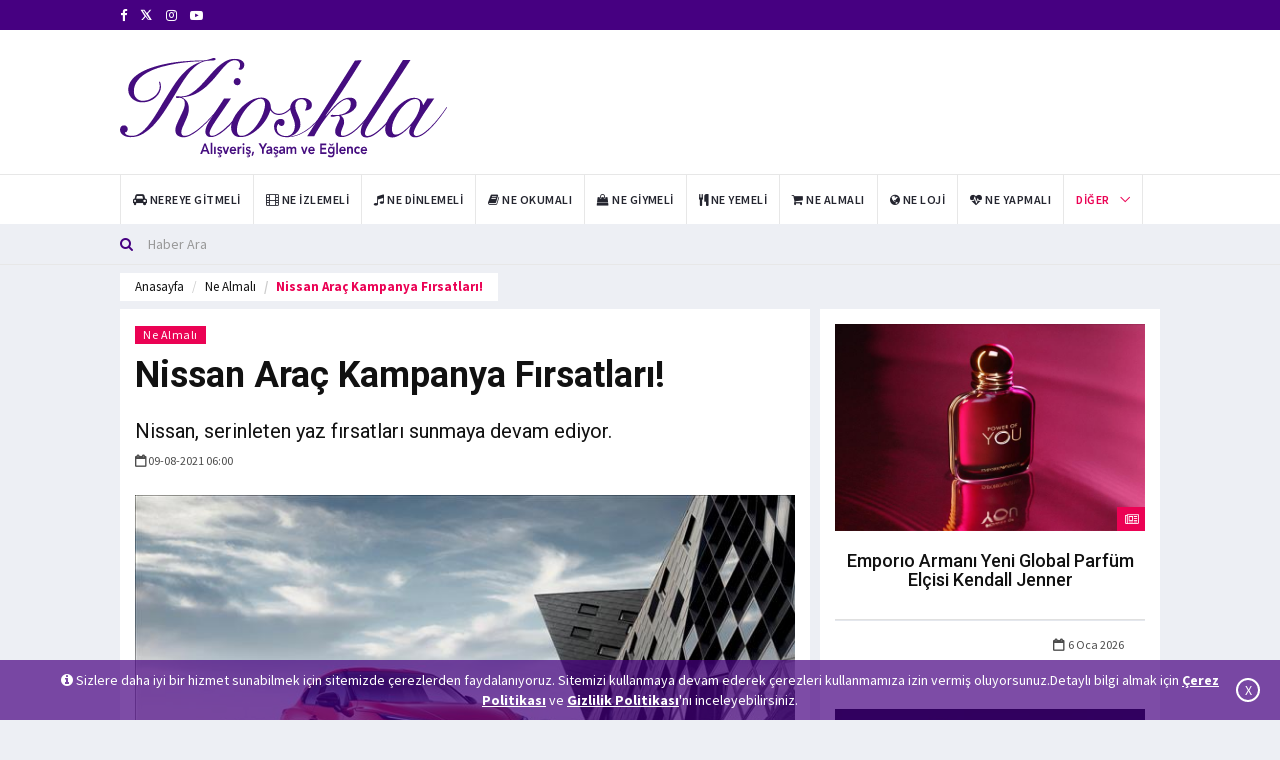

--- FILE ---
content_type: text/html; charset=utf-8
request_url: https://www.kioskla.co/nissan-arac-kampanya-firsatlari-5728-haberi
body_size: 9573
content:
<!DOCTYPE html>
<html lang="tr">
<head>
<!-- Google tag (gtag.js) -->
<script async src="https://www.googletagmanager.com/gtag/js?id=UA-34671172-2"></script>
    <script>
        window.dataLayer = window.dataLayer || [];
        function gtag() { dataLayer.push(arguments); }
        gtag('js', new Date());
        gtag('config', 'UA-34671172-2');
    </script>

<base href="/" />
    <meta charset="utf-8" />
    <meta name="Author" content="Kioskla, info@kioskla.co">
    <meta name="viewport" content="width = device-width">
    <meta name="viewport" content="initial-scale = 1.0">
    <meta name="format-detection" content="telephone=no">
    <meta name="apple-mobile-web-app-capable" content="yes">
    <meta name="apple-mobile-web-app-status-bar-style" content="black">
    <meta name="language" content="Turkish">
    <link rel="shortcut icon" href="images/logo/favikon-kioskla.png" type="image/x-icon">
    <link href="assets/main/css/bootstrap.min.css" rel="stylesheet" />
    <link href="assets/main/css/animate.min.css" rel="stylesheet" />
    <link href="assets/main/bootsnav/css/bootsnav.css" rel="stylesheet" />
    <link href="assets/main/owl-carousel/owl.carousel.css" rel="stylesheet" />
    <link href="assets/main/owl-carousel/owl.theme.css" rel="stylesheet" />
    <link href="assets/main/owl-carousel/owl.transitions.css" rel="stylesheet" />
    <link href="assets/main/css/KiosklaCustomCSS.css" rel="stylesheet" />
    <link href="assets/main/css/style.css" rel="stylesheet" />
    <link href="assets/main/css/flaticon.css" rel="stylesheet" />
    <link href="assets/main/weather-icons/css/weather-icons.min.css" rel="stylesheet" />
    <link href="assets/main/font-awesome/css/font-awesome.min.css" rel="stylesheet" />
    <link href="assets/main/themify-icons/themify-icons.css" rel="stylesheet" />
    
    <title>Nissan Ara&#231; Kampanya Fırsatları!</title>

    <meta name="description" content="Nissan, serinleten yaz fırsatları sunmaya devam ediyor. ">
        <meta name="keywords" content="nissan,araba,ara&#231;,kampanya">
    <link rel="canonical" href="https://www.kioskla.co/nissan-arac-kampanya-firsatlari-5728-haberi" />


    
    <meta itemprop="name" content="Nissan Ara&#231; Kampanya Fırsatları!" />
    <meta itemprop="description" content="Nissan, serinleten yaz fırsatları sunmaya devam ediyor. " />
    <meta itemprop="image" content="https://www.kioskla.co/images/news/0-nissan-kampanya.jpeg" />
    <meta itemprop="url" content="https://www.kioskla.co/nissan-arac-kampanya-firsatlari-5728-haberi" />
    <meta itemprop="genre" content="news" />
    <meta itemprop="creator" content="https://www.kioskla.co" />
    <meta itemprop="copyrightHolder" content="https://www.kioskla.co" />
    <meta itemprop="provider" content="https://www.kioskla.co" />
    <meta itemprop="publisher" content="https://www.kioskla.co" />
    <meta itemprop="sourceOrganization" content="https://www.kioskla.co" />
    <meta itemprop="author" content="https://www.kioskla.co" />
    <meta itemprop="inLanguage" content="tr-TR" />
    <meta itemprop="copyrightYear" content="2021" />
    <meta itemprop="datePublished" content="2021-08-09T06:00:00+01:00" />
    <meta property="og:site_name" content="Kioskla - Alışveriş, Yaşam ve Eğlence Haberleri" />
    <meta property="og:url" content="https://www.kioskla.co/nissan-arac-kampanya-firsatlari-5728-haberi" />
    <meta property="og:title" content="Nissan Ara&#231; Kampanya Fırsatları!" />
    <meta property="og:description" content="Nissan, serinleten yaz fırsatları sunmaya devam ediyor. " />
    <meta property="og:image" content="https://www.kioskla.co/images/news/0-nissan-kampanya.jpeg" />
    <meta property="og:image:type" content="image/jpeg" />
    <meta property="og:type" content="article" />
    <meta property="og:locale" content="TR_tr" />
    <meta name="twitter:card" content="summary_large_image"/>
    <meta name="twitter:site" content=@Kioskla>
    <meta name="twitter:creator" content=@Kioskla>
    <meta name="twitter:url" content="https://www.kioskla.co/nissan-arac-kampanya-firsatlari-5728-haberi" />
    <meta name="twitter:title" content="Nissan Ara&#231; Kampanya Fırsatları!" />
    <meta name="twitter:description" content="Nissan, serinleten yaz fırsatları sunmaya devam ediyor. " />
    <meta name="twitter:image" content="https://www.kioskla.co/images/news/0-nissan-kampanya.jpeg" />   
	
</head>
<body title="">
    <header>
<div class="header-top"><div class="container"><div class="row"><div class="col-xs-4 col-md-6 col-sm-6 col-lg-6"><div class="header-social"> <ul><li><a href="https://www.facebook.com/kioskla" target="_blank" rel="noopener" title="https://www.facebook.com/kioskla"><i class="fa fa-facebook"></i></a></li>  <li><a href="https://x.com/kioskla" target="_blank" rel="noopener" title="https://x.com/kioskla"><svg width="13" height="13" viewBox="0 -3 24 24" aria-hidden="true" focusable="false" style="fill: currentColor;">
    <path d="M18.244 2H21l-6.515 7.447L22.5 22h-6.8l-5.32-6.95L4.3 22H1.5l7.03-8.04L1 2h6.97l4.8 6.29L18.244 2zm-2.38 18h1.88L7.08 3.91H5.06L15.864 20z"/>
  </svg></a></li>  <li><a href="https://www.instagram.com/kioskla/" target="_blank" rel="noopener" title="https://www.instagram.com/kioskla/"><i class="fa fa-instagram"></i></a></li>   <li><a href="https://www.youtube.com/@Kioskla" target="_blank" rel="noopener" title="https://www.youtube.com/@Kioskla"><i class="fa fa-youtube-play"></i></a></li></ul></div></div></div></div></div>
    <div class="header-mid hidden-xs"><div class="container">
        <div class="row">
        <div class="col-sm-4">
            <div class="logo"> 
            <a href="/">  
<img src="images/logo/kioskla-logo.svg" class="img-responsive" alt="Kioskla Logo">

  </a>
                </div>
        </div>
        <div class="col-sm-8">
        <div id="myCarousel" class="vertical-slider carousel vertical slide col-md-12" data-ride="carousel">
            <div class="carousel-inner"> <div class="item active hidden-xs hidden-sm"><div class="row"><div class="col-xs-12 col-sm-12 col-md-12"><div class="add-inner"> <script data-ad-client="ca-pub-3915219167903149" async src="https://pagead2.googlesyndication.com/pagead/js/adsbygoogle.js"></script></div></div></div></div> </div>
            </div>
            </div>
                  </div>
                 </div></div>
<nav class="navbar navbar-default navbar-sticky navbar-mobile bootsnav">
    <div class="container">
    
    <div class="navbar-header" style="padding-bottom: 5px;"> 
    <button type="button" class="navbar-toggle" data-toggle="collapse" data-target="#navbar-menu" aria-label="Mobil Menu" aria-hidden="true"> <i class="fa fa-bars"></i> </button> 
    <a class="navbar-brand hidden-sm hidden-md hidden-lg" href="/"> <img src="/images/logo/kioskla-logo-mobile.svg" class="logo" alt="Mobil Logo" />
 </a> <br /></div>
    <div class="collapse navbar-collapse" id="navbar-menu"> <ul class="nav navbar-nav navbar-left" data-in="" data-out=""> <li><a href="/kategori/nereye-gitmeli" title="Nereye Gitmeli"><i class="fa fa-car" aria-hidden="true"></i> <span>Nereye Gitmeli</span></a></li> <li><a href="/kategori/ne-izlemeli" title="Ne İzlemeli"><i class="fa fa-film" aria-hidden="true"></i> <span>Ne İzlemeli</span></a></li> <li><a href="/kategori/ne-dinlemeli" title="Ne Dinlemeli"><i class="fa fa-music" aria-hidden="true"></i> <span>Ne Dinlemeli</span></a></li> <li><a href="/kategori/ne-okumali" title="Ne Okumalı"><i class="fa fa-book" aria-hidden="true"></i> <span>Ne Okumalı</span></a></li> <li><a href="/kategori/ne-giymeli" title="Ne Giymeli"><i class="fa fa-shopping-bag" aria-hidden="true"></i> <span>Ne Giymeli</span></a></li> <li><a href="/kategori/ne-yemeli" title="Ne Yemeli"><i class="fa fa-cutlery" aria-hidden="true"></i> <span>Ne Yemeli</span></a></li> <li><a href="/kategori/ne-almali" title="Ne Almalı"><i class="fa fa-shopping-cart" aria-hidden="true"></i> <span>Ne Almalı</span></a></li> <li><a href="/kategori/ne-loji" title="Ne Loji"><i class="fa fa-globe" aria-hidden="true"></i> <span>Ne Loji</span></a></li> <li><a href="/kategori/ne-yapmali" title="Ne Yapmalı"><i class="fa fa-heartbeat" aria-hidden="true"></i> <span>Ne Yapmalı</span></a></li>     <li class="dropdown active">
    <a href="javascript:void(0)" class="dropdown-toggle" data-toggle="dropdown">Diğer</a>
    <ul class="dropdown-menu"> <li><a href="/kategori/kampanyalar" title="Kampanyalar"><i class="fa fa-credit-card" aria-hidden="true"></i> <span>Kampanyalar</span></a></li><li><a href="/kategori/genel" title="Genel"><i class="fa fa-location-arrow" aria-hidden="true"></i> <span>Genel</span></a></li>



    <li>
        <a href="/foto-galeri" title="Foto Galeri"><i class="fa fa-file-image-o" aria-hidden="true"></i><span> Foto Galeri</span></a></li><li><a href="/video-galeri" title="Video Galeri"><i class="fa fa-file-video-o" aria-hidden="true"></i><span> Video Galeri</span></a></li>
        </ul>
        </li>
    </ul></div></div>
    <div class="top-search">
<div class="container">
<form action="/haber-filtrele" method="get"><div class="input-group">
    <span class="input-group-addon"><i class="fa fa-search"></i></span>
    <input type="text" class="form-control" name="baslik" placeholder="Haber Ara" required>
    </div>
</form>
</div></div></nav></header>

<main class="page_main_wrapper">

<script src="/assets/main/SocialMedia/sharer.min.js"></script>


<main class="page_main_wrapper">
    <div class="page-title ">
        <div class="container">
            <div class="row pull-left">
                <div class="col-xs-12 col-sm-6 col-md-12 ">
                    <ol class="breadcrumb">
                        <li><a href="/" title="anasayfa">Anasayfa</a></li>
                        <li><a href="/kategori/ne-almali">Ne Almalı</a></li>
                        <li class="active">Nissan Ara&#231; Kampanya Fırsatları!</li>
                    </ol>
                </div>

            </div>
        </div>
    </div>

    <div class="container">
        <div class="row row-m">
            <div class="col-sm-8 col-p  main-content">
                <div class="theiaStickySidebar">
                    <div class="post_details_inner">
                        <div class="post_details_block details_block2">
                            <div class="post-header">
                                <ul class="td-category">
                                            <li><a class="post-category" href="/kategori/ne-almali">Ne Almalı</a></li>
                                </ul>
                                <h1 class="Baslik">Nissan Ara&#231; Kampanya Fırsatları!</h1>
                                <h2 class="Spot" title="Spot">Nissan, serinleten yaz fırsatları sunmaya devam ediyor. </h2>
                                <ul class="authar-info">
                                    <li><i class="fa fa-calendar-o"></i>09-08-2021 06:00</li>
                                </ul>
                            </div>
                            <figure class="social-icon">
                                <img src="https://www.kioskla.co/images/news/0-nissan-kampanya.jpeg" alt="Nissan Ara&#231; Kampanya Fırsatları!" class="img-responsive">
                            </figure>
                            <div class="btn-group">
                                <!-- #region Masaüstü -->
                                    <button class="btn MyFacebook hidden-xs hidden-sm" data-sharer="facebook" data-hashtag="nissan,araba,ara&#231;,kampanya" data-url="https://www.kioskla.co/nissan-arac-kampanya-firsatlari-5728-haberi">
                                        <i class="fa fa-facebook fa-md fb"></i> Paylaş
                                    </button>
                                                                    <button class="btn  MyTwitter hidden-xs hidden-sm" data-sharer="twitter" data-title="Nissan Ara&#231; Kampanya Fırsatları!" data-hashtags="nissan,araba,ara&#231;,kampanya" data-url="https://www.kioskla.co/nissan-arac-kampanya-firsatlari-5728-haberi">
                                        <i class="fa fa-twitter fa-md tw"></i> Tweetle
                                    </button>
                                <button class=" btn  MyLinkedin hidden-xs hidden-sm" data-sharer="linkedin" data-url="https://www.kioskla.co/nissan-arac-kampanya-firsatlari-5728-haberi">
                                    <i class="fa fa-linkedin fa-md linkedin"></i> Paylaş
                                </button>
                                <button class=" btn  MyPinterest hidden-xs hidden-sm" data-sharer="pinterest" data-url="https://www.kioskla.co/nissan-arac-kampanya-firsatlari-5728-haberi">
                                    <i class="fa fa-pinterest fa-md pinterest"></i> Pinle
                                </button>
                                <a class=" btn MyWhatsapp hidden-xs hidden-sm" target="_blank"
                                   title="On Google Plus" href="https://web.whatsapp.com/send?text=Nissan Ara&#231; Kampanya Fırsatları! https://www.kioskla.co/nissan-arac-kampanya-firsatlari-5728-haberi">
                                    <i class="fa fa-whatsapp fa-md whatsapp"> </i> Gönder
                                </a>
                                 <a class=" btn MyTelegram hidden-xs hidden-sm" target="_blank"
                                   title="telegram" href="https://telegram.me/share/url?url=https://www.kioskla.co/nissan-arac-kampanya-firsatlari-5728-haberi">
                                    <i class="fa fa-telegram fa-md telegram"> </i> Gönder
                                </a>
                                <!-- #endregion -->
                                <!-- #region Mobil -->

                                    <button class="btn MyFacebook  hidden-md hidden-lg" data-sharer="facebook" data-hashtag="nissan,araba,ara&#231;,kampanya" data-url="https://www.kioskla.co/nissan-arac-kampanya-firsatlari-5728-haberi">
                                        <i class="fa fa-facebook fa-md fb"></i>
                                    </button>
                                                                    <button class="btn  MyTwitter  hidden-md hidden-lg" data-sharer="twitter" data-title="Nissan Ara&#231; Kampanya Fırsatları!" data-hashtags="nissan,araba,ara&#231;,kampanya" data-url="https://www.kioskla.co/nissan-arac-kampanya-firsatlari-5728-haberi">
                                        <i class="fa fa-twitter fa-md tw"></i>
                                    </button>
                                <button class=" btn  MyLinkedin  hidden-md hidden-lg" data-sharer="linkedin" data-url="https://www.kioskla.co/nissan-arac-kampanya-firsatlari-5728-haberi">
                                    <i class="fa fa-linkedin fa-md linkedin"></i>
                                </button>
                                <button class=" btn  MyPinterest  hidden-md hidden-lg" data-sharer="pinterest" data-url="https://www.kioskla.co/nissan-arac-kampanya-firsatlari-5728-haberi">
                                    <i class="fa fa-pinterest fa-md pinterest"></i>
                                </button>
                                <button class="btn MyWhatsapp hidden-md hidden-lg" data-sharer="whatsapp" data-title="Nissan Ara&#231; Kampanya Fırsatları!" data-url="https://www.kioskla.co/nissan-arac-kampanya-firsatlari-5728-haberi"> <i class="fa fa-whatsapp fa-md whatsapp"></i>  </button>
                                <a class=" btn MyTelegram hidden-md hidden-lg" target="_blank"
                                   title="telegram" href="https://telegram.me/share/url?url=https://www.kioskla.co/nissan-arac-kampanya-firsatlari-5728-haberi">
                                    <i class="fa fa-telegram fa-md telegram"> </i>
                                </a>  
                                
                            </div>
                            <br /><br />

                            <div class="MyContent">
                                <p>Kampanyalarıyla Nissan konforu ve heyecanıyla tanışmak isteyenlerin y&uuml;z&uuml;n&uuml; g&uuml;ld&uuml;ren akıllı s&uuml;r&uuml;ş&uuml;n &ouml;nc&uuml;s&uuml;, Ağustos ayında da başta akıllı detaylarla tasarlanmış modeli Yeni Juke olmak &uuml;zere Qashqai, Navara ve X-Trail modelleri i&ccedil;in avantajlı fiyatlar, &Ouml;TV muafiyeti, kredi ve takas imkanları sunuyor. &nbsp;</p>

<p>Ağustos 2021 boyunca ge&ccedil;erli olan kampanya kapsamında Juke, Qashqai, Micra, X-Trail ve Navara modelleri i&ccedil;in avantajlı &ouml;deme koşulları, kredi ve takas se&ccedil;enekleri sunuyor. Nissan&rsquo;ın sunduğu Ağustos fırsatları arasında, farklı modellerde 12 aya varan %0 ya da %0,99 faizli kredi se&ccedil;enekleri ve &Ouml;TV muafiyetleri de bulunuyor.&nbsp;</p>

<p><span style="color:#8e44ad"><strong>Nissan Yeni Juke i&ccedil;in ka&ccedil;ırılmayacak koşullar</strong></span></p>

<p>D&uuml;nyada SUV sınıfının &ouml;nc&uuml;s&uuml; olan Nissan yenilenen Juke&rsquo;un &nbsp;Platinum, Platinum Perso, Platinum Premium olmak &uuml;zere Platinum donanım ailesinde ve Tekna modelinde &Ouml;TV muafiyeti de olmak &uuml;zere birbirinden cazip se&ccedil;enekler sunuyor. 2021 model t&uuml;m Yeni Juke&rsquo;lar, 2020 model Tekna hari&ccedil; diğer modellerde 100.000 TL&rsquo;lik 12 ay 0,99 faizle kredi imkanı ve takas se&ccedil;eneği de bulunuyor.</p>

<p><span style="color:#8e44ad"><strong>Qashqai, X-Trail ve Navara modellerinde kredi &nbsp;avantajları devam ediyor.</strong></span></p>

<p>Nissan&rsquo;ın Ağustos kampanyasında &ccedil;ok beğenilen Qashqai, X-Trail ve Navara modelleri de % 0 ya da da &nbsp;%0,99 faizli kredi se&ccedil;enekleri ile sunuyor. Qashqai ve&nbsp;X-Trail&nbsp;modellerimizde &nbsp;100.000 TL kredi i&ccedil;in 12 ay vade ve %0 faiz se&ccedil;eneği bulunuyor.&nbsp;Navara&rsquo;da ise 2021 modeller i&ccedil;in 60.000 TL ve 12 aylık % 0,99 fazili kredi fırsatı ge&ccedil;erli.</p>

                            </div>
                            <div class="row">
                                <div class="col-sm-6">
                                </div>
                                <div class="col-sm-6">

                                </div>
                            </div>
                            <div class="post-footer">
                                <div class="row thm-margin">
                                    <div class="post-footer">
                                        <div class="row thm-margin">
                                                <div class="col-xs-6 col-sm-8 col-md-6 thm-padding pull-left">
                                                    <a href="/mediamarkttan-klima-alacaklara-kritik-ipuclari-5725-haberi" class="more-btn" title="Prev"> <i class="fa fa-arrow-left"></i> Önceki Haber</a>
                                                </div>

                                                <div class="col-xs-6 col-sm-8 col-md-6 thm-padding pull-right">
                                                    <a href="/sosyopix-foto-kitap-ile-anilariniz-kutuphanenizin-en-degerlisine-donussun-5729-haberi" class="more-btn" title="Next">Sonraki Haber <i class="fa fa-arrow-right"></i>  </a>
                                                </div>
                                        </div>
                                    </div>
                                </div>
                            </div>
                            <ul class="td-category">
                                    <li class="LabelsFont">Etiketler:</li>
                                        <li><a class="post-category" href="/etiket/nissan">nissan</a></li>
                                        <li><a class="post-category" href="/etiket/araba">araba</a></li>
                                        <li><a class="post-category" href="/etiket/arac">ara&#231;</a></li>
                                        <li><a class="post-category" href="/etiket/kampanya">kampanya</a></li>
                            </ul>
                        </div>
                    </div>



                    <form class="comment-form">
                        <input type="hidden" id="NewsFK" value="5728" />
                        <h3><strong>Yorum</strong> Yap</h3>
                        <div id="dene"></div>
                        <div class="row">
                            <div class="col-sm-6">
                                <div class="form-group">
                                    <label for="name">Ad Soyad *</label>
                                    <input type="text" class="form-control" id="NameSurname" name="NameSurname">
                                </div>
                            </div>
                        </div>
                        <div class="form-group">
                            <label for="email">Yorum</label>
                            <textarea class="form-control" id="Comment" name="Comment" rows="5" required></textarea>
                        </div>
                        <div class="form-group">
                            <a href="javascript:void(0)" class="btn btn-news pull-right" onclick="AddToNewsComment()"> Gönder</a>
                            <br />
                        </div>
                    </form>

                </div>
            </div>
            <div class="col-sm-4 col-p rightSidebar">
                <div class="theiaStickySidebar">

                    <div class="tabs-wrapper">

                        <div class="tab-content">
                            <div role="tabpanel" class="tab-pane fade in active" id="listavm">
                                    <div class="popular-news ">
                                        <figure class="posts-thumb">
                                            <a target="_blank" href="/emporio-armani-yeni-global-parfum-elcisi-kendall-jenner-7588-haberi" title="Emporıo Armanı Yeni Global Parf&#252;m El&#231;isi Kendall Jenner">
                                                <img src="https://www.kioskla.co/images/news/0-emporio_armani_power_of_you.jpg" alt="Emporıo Armanı Yeni Global Parf&#252;m El&#231;isi Kendall Jenner" class="img-responsive">
                                            </a>
                                            <div class="link-icon">
                                                <i class="fa fa-newspaper-o"></i>
                                            </div>
                                        </figure>
                                        <div class="p-post">
                                            <h4><a target="_blank" href="/emporio-armani-yeni-global-parfum-elcisi-kendall-jenner-7588-haberi" title="Emporıo Armanı Yeni Global Parf&#252;m El&#231;isi Kendall Jenner">Emporıo Armanı Yeni Global Parf&#252;m El&#231;isi Kendall Jenner</a></h4>
                                        </div>
                                        <div class="posts__footer card__footer ">
                                            <ul class="authar-info pull-right">
                                                <li><i class="fa fa-calendar-o"></i> 6 Oca 2026</li>
                                            </ul>
                                        </div>
                                    </div>
                                    <div class="popular-news ">
                                        <figure class="posts-thumb">
                                            <a target="_blank" href="/ilk-yapay-zekali-excalibur-filmi-yayinda-7566-haberi" title="İlk Yapay Zekalı Excalibur Filmi Yayında">
                                                <img src="https://www.kioskla.co/images/news/0-excalibur_ai.jpg" alt="İlk Yapay Zekalı Excalibur Filmi Yayında" class="img-responsive">
                                            </a>
                                            <div class="link-icon">
                                                <i class="fa fa-newspaper-o"></i>
                                            </div>
                                        </figure>
                                        <div class="p-post">
                                            <h4><a target="_blank" href="/ilk-yapay-zekali-excalibur-filmi-yayinda-7566-haberi" title="İlk Yapay Zekalı Excalibur Filmi Yayında">İlk Yapay Zekalı Excalibur Filmi Yayında</a></h4>
                                        </div>
                                        <div class="posts__footer card__footer ">
                                            <ul class="authar-info pull-right">
                                                <li><i class="fa fa-calendar-o"></i> 26 Ara 2025</li>
                                            </ul>
                                        </div>
                                    </div>
                                    <div class="popular-news ">
                                        <figure class="posts-thumb">
                                            <a target="_blank" href="/kutahya-porselenden-surdurulebilirlikte-devrim-7528-haberi" title="K&#252;tahya Porselen’den S&#252;rd&#252;r&#252;lebilirlikte Devrim!">
                                                <img src="https://www.kioskla.co/images/news/0-kutahya_porselen_pearl_karbon.jpg" alt="K&#252;tahya Porselen’den S&#252;rd&#252;r&#252;lebilirlikte Devrim!" class="img-responsive">
                                            </a>
                                            <div class="link-icon">
                                                <i class="fa fa-newspaper-o"></i>
                                            </div>
                                        </figure>
                                        <div class="p-post">
                                            <h4><a target="_blank" href="/kutahya-porselenden-surdurulebilirlikte-devrim-7528-haberi" title="K&#252;tahya Porselen’den S&#252;rd&#252;r&#252;lebilirlikte Devrim!">K&#252;tahya Porselen’den S&#252;rd&#252;r&#252;lebilirlikte Devrim!</a></h4>
                                        </div>
                                        <div class="posts__footer card__footer ">
                                            <ul class="authar-info pull-right">
                                                <li><i class="fa fa-calendar-o"></i> 25 Eyl 2025</li>
                                            </ul>
                                        </div>
                                    </div>
                                    <div class="popular-news ">
                                        <figure class="posts-thumb">
                                            <a target="_blank" href="/pop-ikonu-geri-dondu-renault-5-e-tech-elektrikli-turkiyede-satista-7478-haberi" title="Pop İkonu Geri D&#246;nd&#252;: Renault 5 E-Tech Elektrikli T&#252;rkiye’de Satışta">
                                                <img src="https://www.kioskla.co/images/news/0-renault_5_e_tech_elektrikli.jpg" alt="Pop İkonu Geri D&#246;nd&#252;: Renault 5 E-Tech Elektrikli T&#252;rkiye’de Satışta" class="img-responsive">
                                            </a>
                                            <div class="link-icon">
                                                <i class="fa fa-newspaper-o"></i>
                                            </div>
                                        </figure>
                                        <div class="p-post">
                                            <h4><a target="_blank" href="/pop-ikonu-geri-dondu-renault-5-e-tech-elektrikli-turkiyede-satista-7478-haberi" title="Pop İkonu Geri D&#246;nd&#252;: Renault 5 E-Tech Elektrikli T&#252;rkiye’de Satışta">Pop İkonu Geri D&#246;nd&#252;: Renault 5 E-Tech Elektrikli T&#252;rkiye’de Satışta</a></h4>
                                        </div>
                                        <div class="posts__footer card__footer ">
                                            <ul class="authar-info pull-right">
                                                <li><i class="fa fa-calendar-o"></i> 23 Haz 2025</li>
                                            </ul>
                                        </div>
                                    </div>
                                    <div class="popular-news ">
                                        <figure class="posts-thumb">
                                            <a target="_blank" href="/babalar-gunu-icin-en-iyi-hediye-onerileri-7471-haberi" title="Babalar G&#252;n&#252; İ&#231;in En İyi Hediye &#214;nerileri">
                                                <img src="https://www.kioskla.co/images/news/0-fathers-day-concept-with-daughter-covering-fathers-eyes-2.jpg" alt="Babalar G&#252;n&#252; İ&#231;in En İyi Hediye &#214;nerileri" class="img-responsive">
                                            </a>
                                            <div class="link-icon">
                                                <i class="fa fa-newspaper-o"></i>
                                            </div>
                                        </figure>
                                        <div class="p-post">
                                            <h4><a target="_blank" href="/babalar-gunu-icin-en-iyi-hediye-onerileri-7471-haberi" title="Babalar G&#252;n&#252; İ&#231;in En İyi Hediye &#214;nerileri">Babalar G&#252;n&#252; İ&#231;in En İyi Hediye &#214;nerileri</a></h4>
                                        </div>
                                        <div class="posts__footer card__footer ">
                                            <ul class="authar-info pull-right">
                                                <li><i class="fa fa-calendar-o"></i> 13 Haz 2025</li>
                                            </ul>
                                        </div>
                                    </div>
                                    <div class="popular-news ">
                                        <figure class="posts-thumb">
                                            <a target="_blank" href="/babalar-gununde-gillette-gibi-hediye-secimi-7467-haberi" title="Babalar G&#252;n&#252;’nde Gillette Gibi Hediye Se&#231;imi">
                                                <img src="https://www.kioskla.co/images/news/0-babalar_gunu_hediyesi.jpg" alt="Babalar G&#252;n&#252;’nde Gillette Gibi Hediye Se&#231;imi" class="img-responsive">
                                            </a>
                                            <div class="link-icon">
                                                <i class="fa fa-newspaper-o"></i>
                                            </div>
                                        </figure>
                                        <div class="p-post">
                                            <h4><a target="_blank" href="/babalar-gununde-gillette-gibi-hediye-secimi-7467-haberi" title="Babalar G&#252;n&#252;’nde Gillette Gibi Hediye Se&#231;imi">Babalar G&#252;n&#252;’nde Gillette Gibi Hediye Se&#231;imi</a></h4>
                                        </div>
                                        <div class="posts__footer card__footer ">
                                            <ul class="authar-info pull-right">
                                                <li><i class="fa fa-calendar-o"></i> 2 Haz 2025</li>
                                            </ul>
                                        </div>
                                    </div>
                            </div>
                        </div>
                    </div>

                </div>
            </div>
        </div>
    </div>
</main>
<script>
    function AddToNewsComment() {
        var NewsFK = document.getElementById('NewsFK').value;
        var NameSurname = document.getElementById('NameSurname').value;
        var Comment = document.getElementById('Comment').value;
        if (NewsFK != null && NameSurname != "" && Comment != "") {
            $.ajax({
                url: '/Home/AddToNewsComment?NewsFK=' + NewsFK + '&&NameSurname=' + NameSurname + '&&Comment=' + Comment,
                type: 'POST',
                dataType: 'json',
                success: function (data) {
                    if (data == '1') {
                        document.getElementById('NameSurname').value = '';
                        document.getElementById('Comment').value = '';



                        var element = document.getElementById("dene");
                        $("#dene").addClass("alert alert-danger text-center");
                        element.innerHTML = '<strong>* Yorumunuz yönetici onayına gönderilmiştir  </strong>';
                        document.getElementById('CommentKitchenVisits').value = '';
                        setTimeout(function () {
                            $("#dene").removeClass("alert alert-danger text-center");
                            document.getElementById("dene").innerHTML = "";


                        }, 10000);

                    }
                    if (data == '2') {
                        var element = document.getElementById("dene");
                        $("#dene").addClass("alert alert-danger text-center");
                        element.innerHTML = '<strong>* Yorumunuz  gönderilemedi sayfayı yenileyip tekrar deneyiniz!  </strong>';
                        document.getElementById('CommentKitchenVisits').value = '';
                        setTimeout(function () {
                            $("#dene").removeClass("alert alert-danger text-center");
                            document.getElementById("dene").innerHTML = "";


                        }, 10000);
                    }

                }
            });
        }
        else {
            var element = document.getElementById("dene");
            $("#dene").addClass("alert alert-danger text-center");
            element.innerHTML = '<strong>* Lütfen boş alanları doldurunuz.  </strong>';
            setTimeout(function () {
                $("#dene").removeClass("alert alert-danger text-center");
                document.getElementById("dene").innerHTML = "";

            }, 10000);

        }


    }
    function AddToNewsReplyComment(id) {
        var NewsFK = document.getElementById('NewsFK').value;
        var NameSurname = document.getElementById('NameSurnameReply_' + id).value;
        var Comment = document.getElementById('CommentReply_' + id).value;
        var NewsReplyFK = document.getElementById('NewsReplyFK_' + id).value;
        if (NewsFK != null && NameSurname != "" && Comment != "") {
            $.ajax({
                url: '/Home/AddToNewsComment?NewsFK=' + NewsFK + '&&NameSurname=' + NameSurname + '&&Comment=' + Comment + '&&ReplyFK=' + NewsReplyFK,
                type: 'POST',
                dataType: 'json',
                success: function (data) {
                    if (data == '1') {
                        document.getElementById('NameSurnameReply_' + id).value = '';
                        document.getElementById('CommentReply_' + id).value = '';

                        $(".reply-textarea_" + id).css("display", "none");

                        var element = document.getElementById("deneReply_" + id);
                        $("#deneReply_" + id).addClass("text-center");
                        element.innerHTML = '<strong>* Cevabınız yönetici onayına gitmiştir  </strong>';

                        setTimeout(function () {
                            $("#deneReply_" + id).removeClass("text-center");
                            document.getElementById("deneReply_" + id).innerHTML = "";


                        }, 10000);

                    }
                    if (data == '2') {
                        var element = document.getElementById("deneReply_" + id);
                        $("#deneReply_" + id).addClass("text-center");
                        element.innerHTML = '<strong>* Yorumunuz  gönderilemedi sayfayı yenileyip tekrar deneyiniz!  </strong>';

                        setTimeout(function () {
                            $("#deneReply_" + id).removeClass("text-center");
                            document.getElementById("deneReply_" + id).innerHTML = "";


                        }, 10000);
                    }

                }
            });
        }
        else {
            var element = document.getElementById("deneReply_" + id);
            $("#deneReply_" + id).addClass("text-center");
            element.innerHTML = '<strong>* Lütfen boş alanları doldurunuz.  </strong>';
            setTimeout(function () {
                $("#deneReply_" + id).removeClass("text-center");
                document.getElementById("deneReply_" + id).innerHTML = "";

            }, 10000);

        }


    }
    function replyToParent(id) {

        $(".reply-textarea_" + id).hide();
        $(".reply-textarea_" + id).css("display", "block");
    }
    function replyToCancel(id) {
        $(".reply-textarea_" + id).show();
        $(".reply-textarea_" + id).css("display", "none");

    }
</script>

</main>
<div class="cookie" id="cookiePolicyw"><i class="fa fa-info-circle"></i> Sizlere daha iyi bir hizmet sunabilmek için sitemizde çerezlerden faydalanıyoruz. Sitemizi kullanmaya devam ederek çerezleri kullanmamıza izin vermiş oluyorsunuz.Detaylı bilgi almak için <a href="/cerez-politikasi" title="Çerez Politikası" target="_blank"> Çerez Politikası</a> ve <a href="/gizlilik-politikasi" target="_blank" title="Gizlilik Politikası">Gizlilik Politikası</a>'nı inceleyebilirsiniz.<div class="CloseCookie" onclick="CloseCookie();">X</div></div><script>function CloseCookie() { $.ajax({ url: '/Home/GetCookie', type: 'POST', dataType: 'json', success: function (data) { if (data == '1') { document.getElementById("cookiePolicyw").style.display = "none"; } } }); }</script>
<footer><div class="container"><div class="row"><div class="col-sm-12 col-md-12 col-lg-12 col-xs-12 footer-box "> <div class="about-inner text-center"> <img src = "/images/logo/haber-0-logo-white.png" alt="Kioskla Footer Logo"><p>Kioskla, etkinlikler, indirimler, lezzet noktaları, kampanyalar, teknoloji, moda, trend, g&#252;zellik ve sanata dair haberleri i&#231;eren yaşam k&#252;lt&#252;r&#252; sitesidir.</p><ul><li><i class="ti-mobile"></i>Telefon: 0 (216) 482-2020</li><li><i class="ti-email"></i> E-Posta: <a href = "mailto:info@kioskla.co" class="kioskla-white" title="E-mail">info@kioskla.co</a></li></ul></div></div><div class="col-sm-12 col-md-12 col-lg-12 col-xs-12 footer-box "><div class="about-inner"> </div></div></div></div> </footer>
<div class="sub-footer"><div class="container"><div class="row"><div class="col-xs-12 col-sm-5 col-md-5"><div class="copy">© 2026 Kioskla.co Tüm hakları saklıdır.</div></div><div class="col-xs-12 col-sm-7 col-md-7"><ul class="footer-nav"><li><a href="/kunye" title="Künye">Künye</a></li><li><a href="/gizlilik-politikasi" title="Gizlilik Politikası">Gizlilik Politikası</a></li><li><a href="/hakkimizda" title="Hakkımızda">Hakkımızda</a></li><li><a href="/iletisim" title="İletişim">İletişim</a></li><li><a rel="noreferrer" href="https://www.kioskla.co/sitemap.xml" target="_blank" title="Site Map"><span>Site Map <i class="fa fa-map-o" aria-hidden="true"></i></span></a></li></ul></div></div></div></div>
    <script src="assets/main/js/jquery.min.js"></script>
    <script src="assets/main/js/bootstrap.min.js"></script>
    <script src="assets/main/bootsnav/js/bootsnav.js"></script>
    <script src="assets/main/js/theia-sticky-sidebar.js"></script>
    <script src="assets/main/js/custom.js"></script>
    <script src="assets/main/owl-carousel/owl.carousel.min.js"></script>

<script>$(document).ready(
function () {$('.btn-vertical-slider').on('click', function () { if ($(this).attr('data-slide') == 'next') { $('#myCarousel').carousel('next'); } if ($(this).attr('data-slide') == 'prev') { $('#myCarousel').carousel('prev') } });
$(function () { $('img').addClass('img-responsive');$("img").removeAttr("style");});
$(function () { $('iframe').addClass('embed-responsive-item'); $(".MyContent iframe").wrap('<div class="embed-container"></div>'); });});</script></body></html>


--- FILE ---
content_type: text/html; charset=utf-8
request_url: https://www.google.com/recaptcha/api2/aframe
body_size: 269
content:
<!DOCTYPE HTML><html><head><meta http-equiv="content-type" content="text/html; charset=UTF-8"></head><body><script nonce="4I-WgjIqJ1_8Y3iXqGojGQ">/** Anti-fraud and anti-abuse applications only. See google.com/recaptcha */ try{var clients={'sodar':'https://pagead2.googlesyndication.com/pagead/sodar?'};window.addEventListener("message",function(a){try{if(a.source===window.parent){var b=JSON.parse(a.data);var c=clients[b['id']];if(c){var d=document.createElement('img');d.src=c+b['params']+'&rc='+(localStorage.getItem("rc::a")?sessionStorage.getItem("rc::b"):"");window.document.body.appendChild(d);sessionStorage.setItem("rc::e",parseInt(sessionStorage.getItem("rc::e")||0)+1);localStorage.setItem("rc::h",'1769332322976');}}}catch(b){}});window.parent.postMessage("_grecaptcha_ready", "*");}catch(b){}</script></body></html>